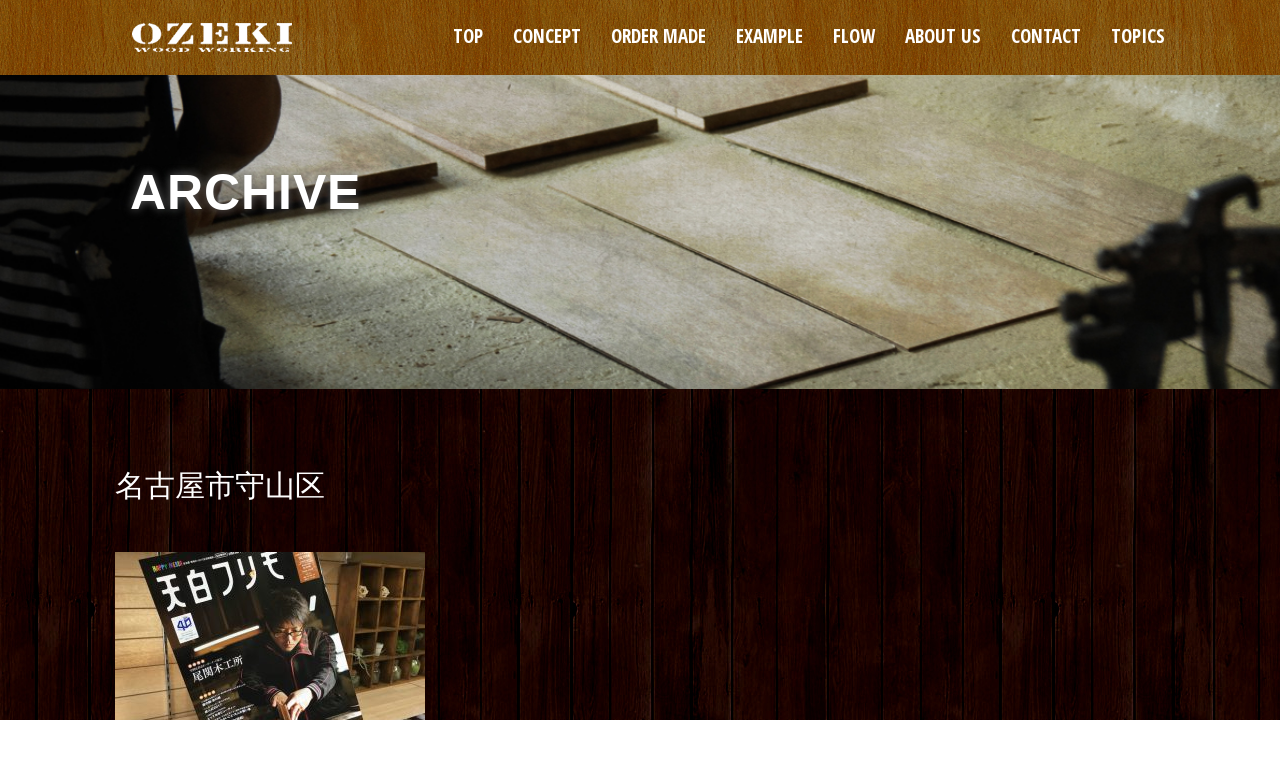

--- FILE ---
content_type: text/html; charset=UTF-8
request_url: http://ozeki-woodworking.net/tag/%E5%90%8D%E5%8F%A4%E5%B1%8B%E5%B8%82%E5%AE%88%E5%B1%B1%E5%8C%BA/
body_size: 43907
content:
<!DOCTYPE html>
<html dir="ltr" lang="ja">
<head>
  <meta charset="UTF-8">
  <meta name="viewport" content="width=device-width, initial-scale=1.0">
  <meta http-equiv="X-UA-Compatible" content="IE=edge">
  <meta name="format-detection" content="telephone=no">

  
  <meta name="description" content="愛知県名古屋 天白で特注家具 店舗のオーダーメイド家具などは尾関木工所にお任せください。">

  
  <link rel="profile" href="http://gmpg.org/xfn/11">
  <link rel="pingback" href="http://ozeki-woodworking.net/xmlrpc.php">

    
		<!-- All in One SEO 4.9.1.1 - aioseo.com -->
		<title>名古屋市守山区 | 名古屋でオーダー家具といえば尾関木工所</title>
	<meta name="robots" content="max-image-preview:large" />
	<link rel="canonical" href="http://ozeki-woodworking.net/tag/%e5%90%8d%e5%8f%a4%e5%b1%8b%e5%b8%82%e5%ae%88%e5%b1%b1%e5%8c%ba/" />
	<meta name="generator" content="All in One SEO (AIOSEO) 4.9.1.1" />
		<script type="application/ld+json" class="aioseo-schema">
			{"@context":"https:\/\/schema.org","@graph":[{"@type":"BreadcrumbList","@id":"http:\/\/ozeki-woodworking.net\/tag\/%E5%90%8D%E5%8F%A4%E5%B1%8B%E5%B8%82%E5%AE%88%E5%B1%B1%E5%8C%BA\/#breadcrumblist","itemListElement":[{"@type":"ListItem","@id":"http:\/\/ozeki-woodworking.net#listItem","position":1,"name":"\u30db\u30fc\u30e0","item":"http:\/\/ozeki-woodworking.net","nextItem":{"@type":"ListItem","@id":"http:\/\/ozeki-woodworking.net\/tag\/%e5%90%8d%e5%8f%a4%e5%b1%8b%e5%b8%82%e5%ae%88%e5%b1%b1%e5%8c%ba\/#listItem","name":"\u540d\u53e4\u5c4b\u5e02\u5b88\u5c71\u533a"}},{"@type":"ListItem","@id":"http:\/\/ozeki-woodworking.net\/tag\/%e5%90%8d%e5%8f%a4%e5%b1%8b%e5%b8%82%e5%ae%88%e5%b1%b1%e5%8c%ba\/#listItem","position":2,"name":"\u540d\u53e4\u5c4b\u5e02\u5b88\u5c71\u533a","previousItem":{"@type":"ListItem","@id":"http:\/\/ozeki-woodworking.net#listItem","name":"\u30db\u30fc\u30e0"}}]},{"@type":"CollectionPage","@id":"http:\/\/ozeki-woodworking.net\/tag\/%E5%90%8D%E5%8F%A4%E5%B1%8B%E5%B8%82%E5%AE%88%E5%B1%B1%E5%8C%BA\/#collectionpage","url":"http:\/\/ozeki-woodworking.net\/tag\/%E5%90%8D%E5%8F%A4%E5%B1%8B%E5%B8%82%E5%AE%88%E5%B1%B1%E5%8C%BA\/","name":"\u540d\u53e4\u5c4b\u5e02\u5b88\u5c71\u533a | \u540d\u53e4\u5c4b\u3067\u30aa\u30fc\u30c0\u30fc\u5bb6\u5177\u3068\u3044\u3048\u3070\u5c3e\u95a2\u6728\u5de5\u6240","inLanguage":"ja","isPartOf":{"@id":"http:\/\/ozeki-woodworking.net\/#website"},"breadcrumb":{"@id":"http:\/\/ozeki-woodworking.net\/tag\/%E5%90%8D%E5%8F%A4%E5%B1%8B%E5%B8%82%E5%AE%88%E5%B1%B1%E5%8C%BA\/#breadcrumblist"}},{"@type":"Organization","@id":"http:\/\/ozeki-woodworking.net\/#organization","name":"\u540d\u53e4\u5c4b\u3067\u30aa\u30fc\u30c0\u30fc\u5bb6\u5177\u3068\u3044\u3048\u3070\u5c3e\u95a2\u6728\u5de5\u6240","description":"\u611b\u77e5\u770c\u540d\u53e4\u5c4b \u5929\u767d\u3067\u7279\u6ce8\u5bb6\u5177 \u5e97\u8217\u306e\u30aa\u30fc\u30c0\u30fc\u30e1\u30a4\u30c9\u5bb6\u5177\u306a\u3069\u306f\u5c3e\u95a2\u6728\u5de5\u6240\u306b\u304a\u4efb\u305b\u304f\u3060\u3055\u3044\u3002","url":"http:\/\/ozeki-woodworking.net\/"},{"@type":"WebSite","@id":"http:\/\/ozeki-woodworking.net\/#website","url":"http:\/\/ozeki-woodworking.net\/","name":"\u540d\u53e4\u5c4b\u3067\u30aa\u30fc\u30c0\u30fc\u5bb6\u5177\u3068\u3044\u3048\u3070\u5c3e\u95a2\u6728\u5de5\u6240","description":"\u611b\u77e5\u770c\u540d\u53e4\u5c4b \u5929\u767d\u3067\u7279\u6ce8\u5bb6\u5177 \u5e97\u8217\u306e\u30aa\u30fc\u30c0\u30fc\u30e1\u30a4\u30c9\u5bb6\u5177\u306a\u3069\u306f\u5c3e\u95a2\u6728\u5de5\u6240\u306b\u304a\u4efb\u305b\u304f\u3060\u3055\u3044\u3002","inLanguage":"ja","publisher":{"@id":"http:\/\/ozeki-woodworking.net\/#organization"}}]}
		</script>
		<!-- All in One SEO -->

<link rel='dns-prefetch' href='//ajax.googleapis.com' />
<link rel='dns-prefetch' href='//s.w.org' />
<link rel="alternate" type="application/rss+xml" title="名古屋でオーダー家具といえば尾関木工所 &raquo; フィード" href="http://ozeki-woodworking.net/feed/" />
<link rel="alternate" type="application/rss+xml" title="名古屋でオーダー家具といえば尾関木工所 &raquo; コメントフィード" href="http://ozeki-woodworking.net/comments/feed/" />
<link rel="alternate" type="application/rss+xml" title="名古屋でオーダー家具といえば尾関木工所 &raquo; 名古屋市守山区 タグのフィード" href="http://ozeki-woodworking.net/tag/%e5%90%8d%e5%8f%a4%e5%b1%8b%e5%b8%82%e5%ae%88%e5%b1%b1%e5%8c%ba/feed/" />
<script type="text/javascript">
window._wpemojiSettings = {"baseUrl":"https:\/\/s.w.org\/images\/core\/emoji\/14.0.0\/72x72\/","ext":".png","svgUrl":"https:\/\/s.w.org\/images\/core\/emoji\/14.0.0\/svg\/","svgExt":".svg","source":{"concatemoji":"http:\/\/ozeki-woodworking.net\/wp-includes\/js\/wp-emoji-release.min.js?ver=6.0.11"}};
/*! This file is auto-generated */
!function(e,a,t){var n,r,o,i=a.createElement("canvas"),p=i.getContext&&i.getContext("2d");function s(e,t){var a=String.fromCharCode,e=(p.clearRect(0,0,i.width,i.height),p.fillText(a.apply(this,e),0,0),i.toDataURL());return p.clearRect(0,0,i.width,i.height),p.fillText(a.apply(this,t),0,0),e===i.toDataURL()}function c(e){var t=a.createElement("script");t.src=e,t.defer=t.type="text/javascript",a.getElementsByTagName("head")[0].appendChild(t)}for(o=Array("flag","emoji"),t.supports={everything:!0,everythingExceptFlag:!0},r=0;r<o.length;r++)t.supports[o[r]]=function(e){if(!p||!p.fillText)return!1;switch(p.textBaseline="top",p.font="600 32px Arial",e){case"flag":return s([127987,65039,8205,9895,65039],[127987,65039,8203,9895,65039])?!1:!s([55356,56826,55356,56819],[55356,56826,8203,55356,56819])&&!s([55356,57332,56128,56423,56128,56418,56128,56421,56128,56430,56128,56423,56128,56447],[55356,57332,8203,56128,56423,8203,56128,56418,8203,56128,56421,8203,56128,56430,8203,56128,56423,8203,56128,56447]);case"emoji":return!s([129777,127995,8205,129778,127999],[129777,127995,8203,129778,127999])}return!1}(o[r]),t.supports.everything=t.supports.everything&&t.supports[o[r]],"flag"!==o[r]&&(t.supports.everythingExceptFlag=t.supports.everythingExceptFlag&&t.supports[o[r]]);t.supports.everythingExceptFlag=t.supports.everythingExceptFlag&&!t.supports.flag,t.DOMReady=!1,t.readyCallback=function(){t.DOMReady=!0},t.supports.everything||(n=function(){t.readyCallback()},a.addEventListener?(a.addEventListener("DOMContentLoaded",n,!1),e.addEventListener("load",n,!1)):(e.attachEvent("onload",n),a.attachEvent("onreadystatechange",function(){"complete"===a.readyState&&t.readyCallback()})),(e=t.source||{}).concatemoji?c(e.concatemoji):e.wpemoji&&e.twemoji&&(c(e.twemoji),c(e.wpemoji)))}(window,document,window._wpemojiSettings);
</script>
<style type="text/css">
img.wp-smiley,
img.emoji {
	display: inline !important;
	border: none !important;
	box-shadow: none !important;
	height: 1em !important;
	width: 1em !important;
	margin: 0 0.07em !important;
	vertical-align: -0.1em !important;
	background: none !important;
	padding: 0 !important;
}
</style>
	<link rel='stylesheet' id='sbi_styles-css'  href='http://ozeki-woodworking.net/wp-content/plugins/instagram-feed/css/sbi-styles.min.css?ver=6.0.5' type='text/css' media='all' />
<link rel='stylesheet' id='wp-block-library-css'  href='http://ozeki-woodworking.net/wp-includes/css/dist/block-library/style.min.css?ver=2.71' type='text/css' media='all' />
<link rel='stylesheet' id='aioseo/css/src/vue/standalone/blocks/table-of-contents/global.scss-css'  href='http://ozeki-woodworking.net/wp-content/plugins/all-in-one-seo-pack/dist/Lite/assets/css/table-of-contents/global.e90f6d47.css?ver=4.9.1.1' type='text/css' media='all' />
<style id='global-styles-inline-css' type='text/css'>
body{--wp--preset--color--black: #000000;--wp--preset--color--cyan-bluish-gray: #abb8c3;--wp--preset--color--white: #ffffff;--wp--preset--color--pale-pink: #f78da7;--wp--preset--color--vivid-red: #cf2e2e;--wp--preset--color--luminous-vivid-orange: #ff6900;--wp--preset--color--luminous-vivid-amber: #fcb900;--wp--preset--color--light-green-cyan: #7bdcb5;--wp--preset--color--vivid-green-cyan: #00d084;--wp--preset--color--pale-cyan-blue: #8ed1fc;--wp--preset--color--vivid-cyan-blue: #0693e3;--wp--preset--color--vivid-purple: #9b51e0;--wp--preset--gradient--vivid-cyan-blue-to-vivid-purple: linear-gradient(135deg,rgba(6,147,227,1) 0%,rgb(155,81,224) 100%);--wp--preset--gradient--light-green-cyan-to-vivid-green-cyan: linear-gradient(135deg,rgb(122,220,180) 0%,rgb(0,208,130) 100%);--wp--preset--gradient--luminous-vivid-amber-to-luminous-vivid-orange: linear-gradient(135deg,rgba(252,185,0,1) 0%,rgba(255,105,0,1) 100%);--wp--preset--gradient--luminous-vivid-orange-to-vivid-red: linear-gradient(135deg,rgba(255,105,0,1) 0%,rgb(207,46,46) 100%);--wp--preset--gradient--very-light-gray-to-cyan-bluish-gray: linear-gradient(135deg,rgb(238,238,238) 0%,rgb(169,184,195) 100%);--wp--preset--gradient--cool-to-warm-spectrum: linear-gradient(135deg,rgb(74,234,220) 0%,rgb(151,120,209) 20%,rgb(207,42,186) 40%,rgb(238,44,130) 60%,rgb(251,105,98) 80%,rgb(254,248,76) 100%);--wp--preset--gradient--blush-light-purple: linear-gradient(135deg,rgb(255,206,236) 0%,rgb(152,150,240) 100%);--wp--preset--gradient--blush-bordeaux: linear-gradient(135deg,rgb(254,205,165) 0%,rgb(254,45,45) 50%,rgb(107,0,62) 100%);--wp--preset--gradient--luminous-dusk: linear-gradient(135deg,rgb(255,203,112) 0%,rgb(199,81,192) 50%,rgb(65,88,208) 100%);--wp--preset--gradient--pale-ocean: linear-gradient(135deg,rgb(255,245,203) 0%,rgb(182,227,212) 50%,rgb(51,167,181) 100%);--wp--preset--gradient--electric-grass: linear-gradient(135deg,rgb(202,248,128) 0%,rgb(113,206,126) 100%);--wp--preset--gradient--midnight: linear-gradient(135deg,rgb(2,3,129) 0%,rgb(40,116,252) 100%);--wp--preset--duotone--dark-grayscale: url('#wp-duotone-dark-grayscale');--wp--preset--duotone--grayscale: url('#wp-duotone-grayscale');--wp--preset--duotone--purple-yellow: url('#wp-duotone-purple-yellow');--wp--preset--duotone--blue-red: url('#wp-duotone-blue-red');--wp--preset--duotone--midnight: url('#wp-duotone-midnight');--wp--preset--duotone--magenta-yellow: url('#wp-duotone-magenta-yellow');--wp--preset--duotone--purple-green: url('#wp-duotone-purple-green');--wp--preset--duotone--blue-orange: url('#wp-duotone-blue-orange');--wp--preset--font-size--small: 13px;--wp--preset--font-size--medium: 20px;--wp--preset--font-size--large: 36px;--wp--preset--font-size--x-large: 42px;}.has-black-color{color: var(--wp--preset--color--black) !important;}.has-cyan-bluish-gray-color{color: var(--wp--preset--color--cyan-bluish-gray) !important;}.has-white-color{color: var(--wp--preset--color--white) !important;}.has-pale-pink-color{color: var(--wp--preset--color--pale-pink) !important;}.has-vivid-red-color{color: var(--wp--preset--color--vivid-red) !important;}.has-luminous-vivid-orange-color{color: var(--wp--preset--color--luminous-vivid-orange) !important;}.has-luminous-vivid-amber-color{color: var(--wp--preset--color--luminous-vivid-amber) !important;}.has-light-green-cyan-color{color: var(--wp--preset--color--light-green-cyan) !important;}.has-vivid-green-cyan-color{color: var(--wp--preset--color--vivid-green-cyan) !important;}.has-pale-cyan-blue-color{color: var(--wp--preset--color--pale-cyan-blue) !important;}.has-vivid-cyan-blue-color{color: var(--wp--preset--color--vivid-cyan-blue) !important;}.has-vivid-purple-color{color: var(--wp--preset--color--vivid-purple) !important;}.has-black-background-color{background-color: var(--wp--preset--color--black) !important;}.has-cyan-bluish-gray-background-color{background-color: var(--wp--preset--color--cyan-bluish-gray) !important;}.has-white-background-color{background-color: var(--wp--preset--color--white) !important;}.has-pale-pink-background-color{background-color: var(--wp--preset--color--pale-pink) !important;}.has-vivid-red-background-color{background-color: var(--wp--preset--color--vivid-red) !important;}.has-luminous-vivid-orange-background-color{background-color: var(--wp--preset--color--luminous-vivid-orange) !important;}.has-luminous-vivid-amber-background-color{background-color: var(--wp--preset--color--luminous-vivid-amber) !important;}.has-light-green-cyan-background-color{background-color: var(--wp--preset--color--light-green-cyan) !important;}.has-vivid-green-cyan-background-color{background-color: var(--wp--preset--color--vivid-green-cyan) !important;}.has-pale-cyan-blue-background-color{background-color: var(--wp--preset--color--pale-cyan-blue) !important;}.has-vivid-cyan-blue-background-color{background-color: var(--wp--preset--color--vivid-cyan-blue) !important;}.has-vivid-purple-background-color{background-color: var(--wp--preset--color--vivid-purple) !important;}.has-black-border-color{border-color: var(--wp--preset--color--black) !important;}.has-cyan-bluish-gray-border-color{border-color: var(--wp--preset--color--cyan-bluish-gray) !important;}.has-white-border-color{border-color: var(--wp--preset--color--white) !important;}.has-pale-pink-border-color{border-color: var(--wp--preset--color--pale-pink) !important;}.has-vivid-red-border-color{border-color: var(--wp--preset--color--vivid-red) !important;}.has-luminous-vivid-orange-border-color{border-color: var(--wp--preset--color--luminous-vivid-orange) !important;}.has-luminous-vivid-amber-border-color{border-color: var(--wp--preset--color--luminous-vivid-amber) !important;}.has-light-green-cyan-border-color{border-color: var(--wp--preset--color--light-green-cyan) !important;}.has-vivid-green-cyan-border-color{border-color: var(--wp--preset--color--vivid-green-cyan) !important;}.has-pale-cyan-blue-border-color{border-color: var(--wp--preset--color--pale-cyan-blue) !important;}.has-vivid-cyan-blue-border-color{border-color: var(--wp--preset--color--vivid-cyan-blue) !important;}.has-vivid-purple-border-color{border-color: var(--wp--preset--color--vivid-purple) !important;}.has-vivid-cyan-blue-to-vivid-purple-gradient-background{background: var(--wp--preset--gradient--vivid-cyan-blue-to-vivid-purple) !important;}.has-light-green-cyan-to-vivid-green-cyan-gradient-background{background: var(--wp--preset--gradient--light-green-cyan-to-vivid-green-cyan) !important;}.has-luminous-vivid-amber-to-luminous-vivid-orange-gradient-background{background: var(--wp--preset--gradient--luminous-vivid-amber-to-luminous-vivid-orange) !important;}.has-luminous-vivid-orange-to-vivid-red-gradient-background{background: var(--wp--preset--gradient--luminous-vivid-orange-to-vivid-red) !important;}.has-very-light-gray-to-cyan-bluish-gray-gradient-background{background: var(--wp--preset--gradient--very-light-gray-to-cyan-bluish-gray) !important;}.has-cool-to-warm-spectrum-gradient-background{background: var(--wp--preset--gradient--cool-to-warm-spectrum) !important;}.has-blush-light-purple-gradient-background{background: var(--wp--preset--gradient--blush-light-purple) !important;}.has-blush-bordeaux-gradient-background{background: var(--wp--preset--gradient--blush-bordeaux) !important;}.has-luminous-dusk-gradient-background{background: var(--wp--preset--gradient--luminous-dusk) !important;}.has-pale-ocean-gradient-background{background: var(--wp--preset--gradient--pale-ocean) !important;}.has-electric-grass-gradient-background{background: var(--wp--preset--gradient--electric-grass) !important;}.has-midnight-gradient-background{background: var(--wp--preset--gradient--midnight) !important;}.has-small-font-size{font-size: var(--wp--preset--font-size--small) !important;}.has-medium-font-size{font-size: var(--wp--preset--font-size--medium) !important;}.has-large-font-size{font-size: var(--wp--preset--font-size--large) !important;}.has-x-large-font-size{font-size: var(--wp--preset--font-size--x-large) !important;}
</style>
<link rel='stylesheet' id='foobox-free-min-css'  href='http://ozeki-woodworking.net/wp-content/plugins/foobox-image-lightbox/free/css/foobox.free.min.css?ver=2.7.35' type='text/css' media='all' />
<link rel='stylesheet' id='contact-form-7-css'  href='http://ozeki-woodworking.net/wp-content/plugins/contact-form-7/includes/css/styles.css?ver=5.7.7' type='text/css' media='all' />
<link rel='stylesheet' id='_tk-bootstrap-wp-css'  href='http://ozeki-woodworking.net/wp-content/themes/amore_tcd028/includes/css/bootstrap-wp.css?ver=2.71' type='text/css' media='all' />
<link rel='stylesheet' id='_tk-bootstrap-css'  href='http://ozeki-woodworking.net/wp-content/themes/amore_tcd028/includes/resources/bootstrap/css/bootstrap.min.css?ver=2.71' type='text/css' media='all' />
<link rel='stylesheet' id='_tk-font-awesome-css'  href='http://ozeki-woodworking.net/wp-content/themes/amore_tcd028/includes/css/font-awesome.min.css?ver=4.1.0' type='text/css' media='all' />
<link rel='stylesheet' id='_tk-style-css'  href='http://ozeki-woodworking.net/wp-content/themes/amore_tcd028/style.css?ver=2.71' type='text/css' media='all' />
<script type='text/javascript' src='https://ajax.googleapis.com/ajax/libs/jquery/1.11.3/jquery.min.js?ver=6.0.11' id='jquery-js'></script>
<script type='text/javascript' src='http://ozeki-woodworking.net/wp-content/themes/amore_tcd028/includes/resources/bootstrap/js/bootstrap.js?ver=6.0.11' id='_tk-bootstrapjs-js'></script>
<script type='text/javascript' src='http://ozeki-woodworking.net/wp-content/themes/amore_tcd028/includes/js/bootstrap-wp.js?ver=6.0.11' id='_tk-bootstrapwp-js'></script>
<script type='text/javascript' id='foobox-free-min-js-before'>
/* Run FooBox FREE (v2.7.35) */
var FOOBOX = window.FOOBOX = {
	ready: true,
	disableOthers: false,
	o: {wordpress: { enabled: true }, countMessage:'image %index of %total', captions: { dataTitle: ["captionTitle","title"], dataDesc: ["captionDesc","description"] }, rel: '', excludes:'.fbx-link,.nofoobox,.nolightbox,a[href*="pinterest.com/pin/create/button/"]', affiliate : { enabled: false }},
	selectors: [
		".foogallery-container.foogallery-lightbox-foobox", ".foogallery-container.foogallery-lightbox-foobox-free", ".gallery", ".wp-block-gallery", ".wp-caption", ".wp-block-image", "a:has(img[class*=wp-image-])", ".post a:has(img[class*=wp-image-])", ".foobox"
	],
	pre: function( $ ){
		// Custom JavaScript (Pre)
		
	},
	post: function( $ ){
		// Custom JavaScript (Post)
		
		// Custom Captions Code
		
	},
	custom: function( $ ){
		// Custom Extra JS
		
	}
};
</script>
<script type='text/javascript' src='http://ozeki-woodworking.net/wp-content/plugins/foobox-image-lightbox/free/js/foobox.free.min.js?ver=2.7.35' id='foobox-free-min-js'></script>
<link rel="https://api.w.org/" href="http://ozeki-woodworking.net/wp-json/" /><link rel="alternate" type="application/json" href="http://ozeki-woodworking.net/wp-json/wp/v2/tags/18" /><link rel="icon" href="http://ozeki-woodworking.net/wp-content/uploads/2016/08/cropped-icon-32x32.jpg" sizes="32x32" />
<link rel="icon" href="http://ozeki-woodworking.net/wp-content/uploads/2016/08/cropped-icon-192x192.jpg" sizes="192x192" />
<link rel="apple-touch-icon" href="http://ozeki-woodworking.net/wp-content/uploads/2016/08/cropped-icon-180x180.jpg" />
<meta name="msapplication-TileImage" content="http://ozeki-woodworking.net/wp-content/uploads/2016/08/cropped-icon-270x270.jpg" />
    <script type="text/javascript" src="http://ozeki-woodworking.net/wp-content/themes/amore_tcd028/js/jquery.elevatezoom.js"></script>
  <script type="text/javascript" src="http://ozeki-woodworking.net/wp-content/themes/amore_tcd028/parallax.js"></script>
  <script type="text/javascript" src="http://ozeki-woodworking.net/wp-content/themes/amore_tcd028/js/jscript.js"></script>
   

  <script type="text/javascript">
    jQuery(function() {
      jQuery(".zoom").elevateZoom({
        zoomType : "inner",
        zoomWindowFadeIn: 500,
        zoomWindowFadeOut: 500,
        easing : true
      });
    });
  </script>

  <script type="text/javascript">
function smtel(telno){
    if((navigator.userAgent.indexOf('iPhone') > 0 && navigator.userAgent.indexOf('iPod') == -1) || navigator.userAgent.indexOf('Android') > 0 && navigator.userAgent.indexOf('Mobile') > 0){
        document.write('<a class="tel-link" href="tel:'+telno+'">'+telno+'</a>');
        }else{
        document.write('<span class="tel-link">'+telno+'</span>');
    }
}
  </script>

  <script type="text/javascript" src="http://ozeki-woodworking.net/wp-content/themes/amore_tcd028/js/syncertel.js"></script>


  <link href='https://fonts.googleapis.com/css?family=Open+Sans+Condensed:700' rel='stylesheet' type='text/css'>
  <link rel="stylesheet" media="screen and (max-width:641px)" href="http://ozeki-woodworking.net/wp-content/themes/amore_tcd028/responsive.css?ver=2.71">
  <link rel="stylesheet" href="//maxcdn.bootstrapcdn.com/font-awesome/4.3.0/css/font-awesome.min.css">
  <link rel="stylesheet" href="http://ozeki-woodworking.net/wp-content/themes/amore_tcd028/amore.css?ver=2.71" type="text/css" />
  <link rel="stylesheet" href="http://ozeki-woodworking.net/wp-content/themes/amore_tcd028/comment-style.css?ver=2.71" type="text/css" />
  <style type="text/css">
          .site-navigation{position:fixed;}
    
  .fa, .wp-icon a:before {display:inline-block;font:normal normal normal 14px/1 FontAwesome;font-size:inherit;text-rendering:auto;-webkit-font-smoothing:antialiased;-moz-osx-font-smoothing:grayscale;transform:translate(0, 0)}
  .fa-phone:before, .wp-icon.wp-fa-phone a:before {content:"\f095"; margin-right:5px;}

  body { font-size:14px; }
  a {color: #AB9489;}
  a:hover {color: #AAAAAA;}
  #global_menu ul ul li a{background:#AB9489;}
  #global_menu ul ul li a:hover{background:#AAAAAA;}
  #previous_next_post a:hover{
    background: #AAAAAA;
  }
  .social-icon:hover{
    background-color: #AB9489 !important;
  }
  .up-arrow:hover{
    background-color: #AB9489 !important;
  }

  .menu-item:hover *:not(.dropdown-menu *){
    color: #AB9489 !important;
  }
  .menu-item a:hover{
    color: #AB9489 !important;
  }
  .button a, .pager li > a, .pager li > span{
    background-color: #AAAAAA;
  }
  .button a:hover, .pager li > a:hover{
    background-color: #AB9489;
  }
  .button-green a{
    background-color: #AB9489;
  }
  .button-green a:hover{
    background-color: #594A3E;
  }
  .timestamp{
    color: #AB9489;
  }
  .blog-list-timestamp{
    color: #AB9489;
  }

  .first-h1{
    color: #FFFFFF;
    text-shadow: 0px 0px 10px #666666 !important;
  }
  .second-body, .second-body{
    color: #FFFFFF;
  }
  .top-headline.third_headline{
      color: #FFFFFF;
      text-shadow: 0px 0px 10px #666666;
  }
  .top-headline.fourth_headline{
      color: #FFFFFF;
      text-shadow: 0px 0px 10px #666666;
  }
  .top-headline.fifth_headline{
      color: #FFFFFF;
      text-shadow: 0px 0px 10px #666666;
  }

  .top-headline{
      color: #FFFFFF;
      text-shadow: 0px 0px 10px #666666;
  }

  .thumb:hover:after{
      box-shadow: inset 0 0 0 7px #AB9489;
  }


    p { word-wrap:break-word; }
  
  body {
    color: #fff;
    background-image: url(http://ozeki-woodworking.net/wp-content/uploads/2016/08/bg.jpg);
    font-family: "游ゴシック", "Yu Gothic", YuGothic, "Hiragino Kaku Gothic ProN", "Hiragino Kaku Gothic Pro", "メイリオ", Meiryo, "ＭＳ ゴシック", sans-serif;
}

.romaji {
    font-family: "游ゴシック", "Yu Gothic", YuGothic, "Hiragino Kaku Gothic ProN", "Hiragino Kaku Gothic Pro", "メイリオ", Meiryo, "ＭＳ ゴシック", sans-serif;
}

.breadcrumb {
    background: none;
}

.h_logo { width:160px; height:auto; }

.site-navigation {
    background-image: url(http://ozeki-woodworking.net/wp-content/uploads/2016/08/menu_bg.jpg);
}

#main-menu>li>a {
    font-family: 'Open Sans Condensed', sans-serif;
}

.dropdown-menu li a {
    font-family: 'Open Sans Condensed', sans-serif;
    font-size: 18px;
}

.navbar-default .navbar-toggle .icon-bar {
    background-color: #fff;
}

.col-xs-120.instawig {
    margin-bottom: 30px;
}

.scrolltotop {
    background: none;
}

.tel-link {
    color: #bba47d;
    font-weight: bold;
}

.footer-menu ul li a {
    text-align: center;
}

.map-wrap-dark {
    background-color: rgba(0, 0, 0, 0.74);
}

.mb40 h2 {
    margin-bottom: 40px !important;
    font-weight: bold;
}

.top-headline.third_headline {
    font-size: 2.5em;
}

.amore-section {
    color: rgb(255, 255, 255);
}

.list-title a {
    color: #fff;
}

.list-body a {
    color: #fff;
}

h4.text-center.third-banner-headline.mb20 {
    font-size: 1.7em;
    font-weight: bold;
}

h4.text-justify.fifth-banner-headline.mb20 {
    font-size: 1.7em;
    font-weight: bold;
}

.entry-content th, .single-page th {
    background: none;
    font-weight: bold;
}
.entry-content td, .entry-content th, .single-page td, .single-page th {
    border: 1px solid rgba(255, 255, 255, 0.13);
    padding: 10px 15px 7px;
    line-height: 2.2;
    background: none;
}

.wpcf7 {
    background: none;
}

.wpcf7 input, .wpcf7 textarea {
    background-color: #333;
}

wpcf7 input.wpcf7-submit {
    background-color: #692727;
}

.marginh2 {
   margin-bottom:50px;
}

.entry-content h2, .single-page h2 {
    font-size: 1.6em;
    text-align: center;
    background-image: url(http://ozeki-woodworking.net/wp-content/uploads/2016/08/h2_img.jpg);
    background-repeat: no-repeat;
    background-position-x: center;
    background-position-y: bottom;
    padding: 10px 0 20px 0;
    margin: 0 0 30px;
    color: #AB9489;
}

.content_links {
    color: #fff;
}

.blog-list-title a {
    color: #AB9489;
}

.blog-list-body a {
    color: #fcfcff;
}

@media screen and (max-width: 480px) {
.h_logo {
    width: 130px;
}

.top-headline {
    font-size: 30px;
}

.top-headline.third_headline {
    font-size: 19px;
}

h1, h2 {
    line-height: 30px;
}

h2 {
    font-size: 20px;
}
}

  </style>
<!-- Google tag (gtag.js) -->
<script async src="https://www.googletagmanager.com/gtag/js?id=G-HM18Z4SW8E"></script>
<script>
  window.dataLayer = window.dataLayer || [];
  function gtag(){dataLayer.push(arguments);}
  gtag('js', new Date());

  gtag('config', 'G-HM18Z4SW8E');
</script>
</head>

<body class="archive tag tag-18">
  
  <div id="verytop"></div>
  <nav id="header" class="site-navigation">
      <div class="container">
      <div class="row">
        <div class="site-navigation-inner col-xs-120 no-padding" style="padding:0px">
          <div class="navbar navbar-default">
            <div class="navbar-header">
              <button type="button" class="navbar-toggle" data-toggle="collapse" data-target=".navbar-collapse" style='z-index:3000'>
                <span class="sr-only">Toggle navigation </span>
                <span class="icon-bar"></span>
                <span class="icon-bar"></span>
                <span class="icon-bar"></span>
              </button>

              <div id="logo-area">
                <div id='logo_image'>
<h1 id="logo" style="top:17px; left:17px;"><a href=" http://ozeki-woodworking.net/" title="名古屋でオーダー家具といえば尾関木工所" data-label="名古屋でオーダー家具といえば尾関木工所"><img class="h_logo" src="http://ozeki-woodworking.net/wp-content/uploads/tcd-w/logo.png?1765407453" alt="名古屋でオーダー家具といえば尾関木工所" title="名古屋でオーダー家具といえば尾関木工所" /></a></h1>
</div>
                              </div>

            </div>

            <!-- The WordPress Menu goes here -->
            <div class="pull-right right-menu">
                            <div class="collapse navbar-collapse"><ul id="main-menu" class="nav navbar-nav"><li id="menu-item-13" class="menu-item menu-item-type-post_type menu-item-object-page menu-item-home menu-item-13"><a title="TOP" href="http://ozeki-woodworking.net/">TOP</a></li>
<li id="menu-item-26" class="menu-item menu-item-type-post_type menu-item-object-page menu-item-26"><a title="CONCEPT" href="http://ozeki-woodworking.net/kodawari/">CONCEPT</a></li>
<li id="menu-item-32" class="menu-item menu-item-type-post_type menu-item-object-page menu-item-32"><a title="ORDER MADE" href="http://ozeki-woodworking.net/order/">ORDER MADE</a></li>
<li id="menu-item-50" class="menu-item menu-item-type-post_type menu-item-object-page menu-item-50"><a title="EXAMPLE" href="http://ozeki-woodworking.net/jisseki/">EXAMPLE</a></li>
<li id="menu-item-40" class="menu-item menu-item-type-post_type menu-item-object-page menu-item-40"><a title="FLOW" href="http://ozeki-woodworking.net/flow/">FLOW</a></li>
<li id="menu-item-12" class="menu-item menu-item-type-post_type menu-item-object-page menu-item-has-children menu-item-12 dropdown"><a title="ABOUT US" href="http://ozeki-woodworking.net/gaiyo/" data-toggle="dropdown" class="dropdown-toggle" aria-haspopup="true">ABOUT US <span class="caret"></span></a>
<ul role="menu" class=" dropdown-menu">
	<li id="menu-item-62" class="menu-item menu-item-type-post_type menu-item-object-page menu-item-62"><a title="GREETING" href="http://ozeki-woodworking.net/daihyo/">GREETING</a></li>
</ul>
</li>
<li id="menu-item-46" class="menu-item menu-item-type-post_type menu-item-object-page menu-item-has-children menu-item-46 dropdown"><a title="CONTACT" href="http://ozeki-woodworking.net/contact/" data-toggle="dropdown" class="dropdown-toggle" aria-haspopup="true">CONTACT <span class="caret"></span></a>
<ul role="menu" class=" dropdown-menu">
	<li id="menu-item-67" class="menu-item menu-item-type-post_type menu-item-object-page menu-item-67"><a title="FAQ" href="http://ozeki-woodworking.net/qa/">FAQ</a></li>
</ul>
</li>
<li id="menu-item-173" class="menu-item menu-item-type-taxonomy menu-item-object-category menu-item-173"><a title="TOPICS" href="http://ozeki-woodworking.net/category/new/">TOPICS</a></li>
</ul></div>                          </div>

          </div><!-- .navbar -->
        </div>
      </div>
    </div><!-- .container -->
  </nav><!-- .site-navigation -->

<div class="main-content">
  
<style type="text/css" media="screen">
.read-more a{
  padding-top:0px !important;
  padding-bottom:0px !important;
}
</style>

  <div class="amore-divider romaji" data-parallax="scroll" data-image-src="http://ozeki-woodworking.net/wp-content/uploads/tcd-w/main_contents.jpg">
    <div class="container">
      <div class="row">
        <div class="col-xs-120">
          <h2 class="top-headline">ARCHIVE</h2>
        </div>
      </div>
    </div>
  </div>

  <div class="container amore-inner-container">
    <div class="row">
      <div id="infiniscroll" class="col-xs-120 no-padding">
                <h3 class="cate-title mb50">
          名古屋市守山区        </h3>
                
        <div id="blog-index">
        <div class="row" style="padding-right:15px">
                                                                  <div class="col-sm-38">
                    <div class="row">
                      <article id="post-364" class="post-364 post type-post status-publish format-standard has-post-thumbnail hentry category-new tag-20 tag-19 tag-17 tag-11 tag-18 tag-21 tag-8">
                        <div class='col-sm-120 col-xs-60 mb20' style='padding-right:0px'>
                          <a href="http://ozeki-woodworking.net/ozekinagoya/"><div class="thumb blog-list-thumb"><img width="310" height="200" src="http://ozeki-woodworking.net/wp-content/uploads/2017/02/IMG_8693-310x200.jpg" class="attachment-size1 size-size1 wp-post-image" alt="" /></div></a>
                        </div>
                        <div class='col-sm-120 col-xs-60'>
                          <span class='fa fa-clock-o'></span><span class='blog-list-timestamp romaji'>&nbsp;2017.02.26</span>　                          <span class="cate"><a href="http://ozeki-woodworking.net/category/new/" rel="category tag">お知らせ</a></span>                          <h4 class='blog-list-title'><a href="http://ozeki-woodworking.net/ozekinagoya/">名古屋市のオーダー家具 特注家具職人として天白区の『天白フリモ』さんに特集されちゃいました！</a></h4>
                          <p class="blog-list-body"><a href="http://ozeki-woodworking.net/ozekinagoya/">名古屋市天白区のフリーペーパー『天白フリモ』さんからのお誘いがありまして、
…</a></p>
                        </div>
                      </article><!-- #post-## -->
                    </div>
                  </div>
                
                                          </div>
        </div>
      </div>
      
            <div class="col-xs-120 text-center blog-load-btn">
        <ul class="pager"><li class="button" id="pagerbutton"><a id="pagerlink" onclick="page_ajax_get(null)">もっと記事を見る</a></li></ul>
      </div>
    </div>
  </div>


<!--
<div id="footer" style="background:#444">
  <div class="container" style="padding-bottom:10px; padding-top:10px;">
    <div class="row hidden-xs">
      <div class="col-xs-60 col-xs-offset-30 text-center">
              </div>
      <div class="col-xs-30 text-right">
                              </div>
    </div>

    <div class="row visible-xs">
      <div class="col-xs-120 text-center" style="margin-top:10px">
              </div>
      <div class="col-xs-120 text-center" style="margin-top:10px; margin-bottom:10px">
                              </div>
    </div>
  </div>
</div>


-->

<div class="hidden-xs" style="background-image: url(http://ozeki-woodworking.net/wp-content/uploads/2016/08/menu_bg.jpg);">
  <div class="container amore-section" style="padding: 60px 0 50px;">
    <div class="row" style="color:white; width:740px; margin:0 auto;">
      <div class="col-xs-120 text-center romaji"><div id="footer_logo_area" style="top:0px; left:0px;">
<h3 id="footer_logo">
<a href="http://ozeki-woodworking.net/" title="名古屋でオーダー家具といえば尾関木工所"><img class="f_logo" src="http://ozeki-woodworking.net/wp-content/uploads/tcd-w/footer-image.png" alt="名古屋でオーダー家具といえば尾関木工所" title="名古屋でオーダー家具といえば尾関木工所" /></a>
</h3>
</div>
</div>
      <!-- instagramのウィジェット -->
      <div class="col-xs-120 instawig">
      		<div id="sbi_mod_error" >
			<span>このエラーメッセージは WordPress の管理者にだけ表示されます </span><br />
			<p><strong>エラー: フィードが見つかりません。</strong>
			<p>アカウントを接続するには、Instagram Feed の設定ページに移動してください。</p>
		</div>
		      </div>
      <!-- instagramのウィジェットここまで -->
    </div>
        <div class="row" style="color:white; width:300px; margin:0 auto;">

            <div class="col-xs-60 no-padding hidden-xs">
          <div class="footer-menu collapse navbar-collapse"><ul id="menu-%e3%83%95%e3%83%83%e3%82%bf%e3%83%bc%e3%83%a1%e3%83%8b%e3%83%a5%e3%83%bc1" class="nav navbar-nav"><li id="menu-item-81" class="menu-item menu-item-type-post_type menu-item-object-page menu-item-home menu-item-81"><a title="トップページ" href="http://ozeki-woodworking.net/">トップページ</a></li>
<li id="menu-item-80" class="menu-item menu-item-type-post_type menu-item-object-page menu-item-80"><a title="こだわり" href="http://ozeki-woodworking.net/kodawari/">こだわり</a></li>
<li id="menu-item-79" class="menu-item menu-item-type-post_type menu-item-object-page menu-item-79"><a title="オーダーメイド" href="http://ozeki-woodworking.net/order/">オーダーメイド</a></li>
<li id="menu-item-77" class="menu-item menu-item-type-post_type menu-item-object-page menu-item-77"><a title="実績紹介" href="http://ozeki-woodworking.net/jisseki/">実績紹介</a></li>
<li id="menu-item-78" class="menu-item menu-item-type-post_type menu-item-object-page menu-item-78"><a title="製作の流れ" href="http://ozeki-woodworking.net/flow/">製作の流れ</a></li>
</ul></div>      </div>
                  <div class="col-xs-60 no-padding hidden-xs">
          <div class="footer-menu collapse navbar-collapse"><ul id="menu-%e3%83%95%e3%83%83%e3%82%bf%e3%83%bc%e3%83%a1%e3%83%8b%e3%83%a5%e3%83%bc2" class="nav navbar-nav"><li id="menu-item-85" class="menu-item menu-item-type-post_type menu-item-object-page menu-item-85"><a title="会社概要" href="http://ozeki-woodworking.net/gaiyo/">会社概要</a></li>
<li id="menu-item-83" class="menu-item menu-item-type-post_type menu-item-object-page menu-item-83"><a title="代表挨拶" href="http://ozeki-woodworking.net/daihyo/">代表挨拶</a></li>
<li id="menu-item-86" class="menu-item menu-item-type-post_type menu-item-object-page menu-item-86"><a title="お問い合わせ" href="http://ozeki-woodworking.net/contact/">お問い合わせ</a></li>
<li id="menu-item-82" class="menu-item menu-item-type-post_type menu-item-object-page menu-item-82"><a title="よくある質問" href="http://ozeki-woodworking.net/qa/">よくある質問</a></li>
</ul></div>      </div>
                      </div>
  </div>
  <div class="scrolltotop">
    <a href="#verytop"><img class="up-arrow" src="http://ozeki-woodworking.net/wp-content/themes/amore_tcd028/images/up-arrow2.png" /></a>
  </div>
</div>

<div id="footer-copr" style="font-size:10px;background: #0e0000;">
  <div class="container" style="padding-bottom:0px; padding:20px; color:white;">
    <div class="row">
      <div class="col-sm-60 text-left hidden-xs">
        <span class="footer-zipcode">〒468-0048</span>        <span class="footer-address">愛知県名古屋市天白区中坪町117</span>        <span class="footer-phone">052-892-4708</span>      </div>
      <div class="col-sm-60 text-right hidden-xs romaji">
        <span class="copyright">Copyright &copy;&nbsp; <a href="http://ozeki-woodworking.net/">名古屋でオーダー家具といえば尾関木工所</a> All Rights Reserved.</span>
      </div>
      <div class="col-sm-60 text-center visible-xs romaji">
        <span class="copyright">Copyright &copy;&nbsp; <a href="http://ozeki-woodworking.net/">名古屋でオーダー家具といえば尾関木工所</a> All Rights Reserved.</span>
      </div>
    </div>
  </div>
</div>

<!-- Instagram Feed JS -->
<script type="text/javascript">
var sbiajaxurl = "http://ozeki-woodworking.net/wp-admin/admin-ajax.php";
</script>
<script type="module"  src='http://ozeki-woodworking.net/wp-content/plugins/all-in-one-seo-pack/dist/Lite/assets/table-of-contents.95d0dfce.js?ver=4.9.1.1' id='aioseo/js/src/vue/standalone/blocks/table-of-contents/frontend.js-js'></script>
<script type='text/javascript' src='http://ozeki-woodworking.net/wp-content/plugins/contact-form-7/includes/swv/js/index.js?ver=5.7.7' id='swv-js'></script>
<script type='text/javascript' id='contact-form-7-js-extra'>
/* <![CDATA[ */
var wpcf7 = {"api":{"root":"http:\/\/ozeki-woodworking.net\/wp-json\/","namespace":"contact-form-7\/v1"}};
/* ]]> */
</script>
<script type='text/javascript' src='http://ozeki-woodworking.net/wp-content/plugins/contact-form-7/includes/js/index.js?ver=5.7.7' id='contact-form-7-js'></script>
<script type='text/javascript' src='http://ozeki-woodworking.net/wp-content/themes/amore_tcd028/includes/js/skip-link-focus-fix.js?ver=20130115' id='_tk-skip-link-focus-fix-js'></script>
<script type='text/javascript' id='sbi_scripts-js-extra'>
/* <![CDATA[ */
var sb_instagram_js_options = {"font_method":"svg","resized_url":"http:\/\/ozeki-woodworking.net\/wp-content\/uploads\/sb-instagram-feed-images\/","placeholder":"http:\/\/ozeki-woodworking.net\/wp-content\/plugins\/instagram-feed\/img\/placeholder.png","ajax_url":"http:\/\/ozeki-woodworking.net\/wp-admin\/admin-ajax.php"};
/* ]]> */
</script>
<script type='text/javascript' src='http://ozeki-woodworking.net/wp-content/plugins/instagram-feed/js/sbi-scripts.min.js?ver=6.0.5' id='sbi_scripts-js'></script>

<script type="text/javascript">

    var canLoad = true

    function page_ajax_get(){
      var page = jQuery('.paged').last().attr('data-paged') || 2;
      var cat = null;
      var ajaxurl = 'http://ozeki-woodworking.net/wp-admin/admin-ajax.php';

      canLoad = false

      jQuery.ajax({
        type: 'POST',
        url: ajaxurl,
        data: {"action": "load-filter", cat: cat, paged:page },
        success: function(response) {
          if(response.length > 100){
            var id = page - 1;
            id.toString();
            jQuery("#infiniscroll").html(jQuery("#infiniscroll").html() + response);
          } else {
            jQuery("#pagerlink").html("最終ページ")
            jQuery("#pagerbutton").attr("disabled", "disabled")
          }

          setTimeout(function(){ canLoad = true }, 2000)
        }
      })
    }
    
  jQuery(window).load(function(){

    jQuery("#site-cover").fadeOut('slow');

    var cat = null
    var currentSlide = -1

    var fixStuff = function(){
      jQuery(".heightaswidth").each(function(){
        jQuery(this).css('height', jQuery(this).outerWidth())
      })

      jQuery('.heightasviewport').css('height', jQuery(window).height())
    
      jQuery(".verticalcenter").each(function(){
        var center = (jQuery(this).parent().width() / 2) - parseInt(jQuery(this).parent().css('padding-top'))
        //var size = jQuery(this).outerHeight() / 2
        var size = 13;
        jQuery(this).css('padding-top', center - size + 20)
      })

      jQuery(".verticalcentersplash").each(function(){
        var center = jQuery(window).height() / 2
        var size = jQuery(this).outerHeight() / 2
        jQuery(this).css('padding-top', center - size)
      })
    }

    var nextSlide = function(){      
      currentSlide++
  
      if(jQuery("[data-order='" + currentSlide + "']").length == 0) currentSlide = 0

      if( $( window ).width() > 767 ){
        jQuery('.parallax-mirror[data-order]').fadeOut("slow");
      } else {
        jQuery('.slider').fadeOut("slow");
      }
      
      jQuery("[data-order='" + currentSlide + "']").fadeIn("slow");
    }

      if( $( window ).width() > 767 ){
        jQuery('.parallax-mirror[data-order]').hide()
      } else {
        jQuery('.slider').hide() // , .parallax-mirror[data-order]
      }

      fixStuff();
      nextSlide();

     setInterval(nextSlide, 3000);


     setInterval(function(){
      jQuery(".fade-me-in").first().fadeIn().removeClass('fade-me-in');
     }, 200)



     jQuery(window).resize(function() {
      fixStuff();
     });




    if (jQuery("#telephone").length && jQuery("#logo").length) {
      jQuery("#telephone").css('left', jQuery("#logo").width() + 30)
    }

    jQuery('#topcover').addClass('topcover-visible');

    jQuery("a[href*=#]:not([href=#])").click(function(){if(location.pathname.replace(/^\//,"")==this.pathname.replace(/^\//,"")&&location.hostname==this.hostname){var e=jQuery(this.hash);if(e=e.length?e:jQuery("[name="+this.hash.slice(1)+"]"),e.length)return jQuery("html,body").animate({scrollTop:e.offset().top},1e3),!1}});
    
    $(".menu-item, .menu-item a").click(function(){ })

    jQuery(window).scroll(function(){
      var center = jQuery(window).height() - 300

/*

      if(jQuery(window).scrollTop() > jQuery("#footer").offset().top - jQuery(window).height() && canLoad){
        page_ajax_get();
      }
*/


      jQuery('.invisibletexteffect').each(function(){
        var percentFromCenter = Math.abs(( (jQuery(this).offset().top + jQuery(this).outerHeight() / 2 ) - jQuery(document).scrollTop()) - center) / center

        if(percentFromCenter < 1)
          jQuery(this).removeClass('offsetted')
      })

    })
  })

  </script>

 
</body>
</html>